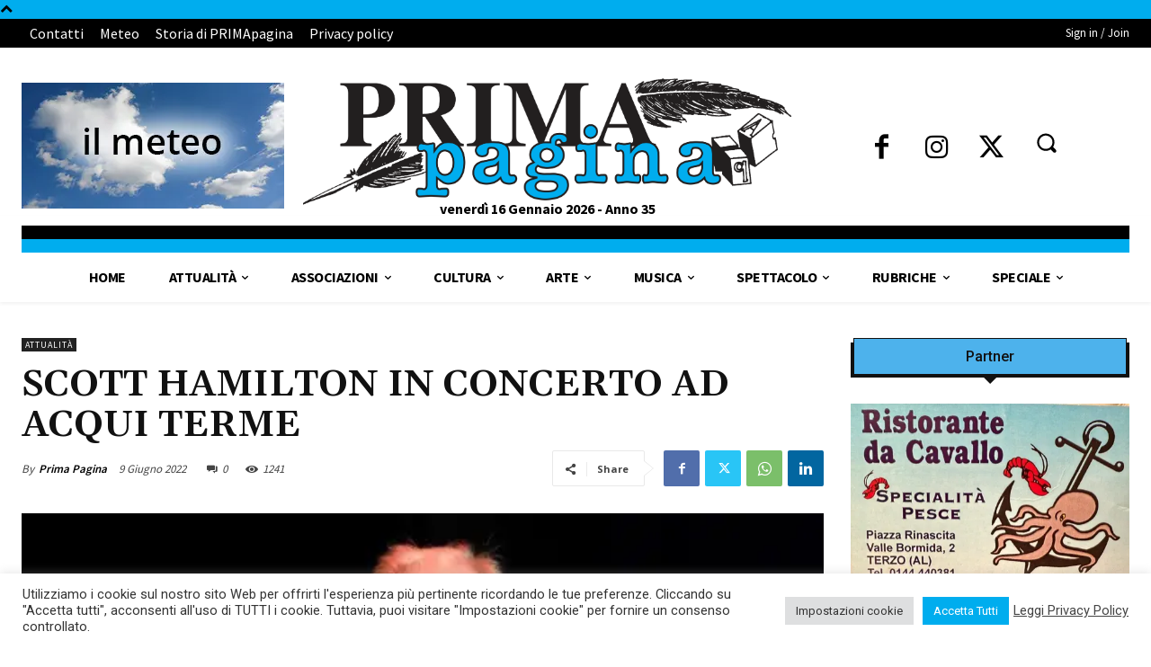

--- FILE ---
content_type: text/html; charset=utf-8
request_url: https://www.google.com/recaptcha/api2/anchor?ar=1&k=6Ldz-s4UAAAAAJZ8W9G8B65gi9XaWIJt6KSx30GA&co=aHR0cHM6Ly93d3cucHJpbWEtcGFnaW5hLmNvbTo0NDM.&hl=en&v=PoyoqOPhxBO7pBk68S4YbpHZ&size=invisible&anchor-ms=20000&execute-ms=30000&cb=ustejgml1yyw
body_size: 48555
content:
<!DOCTYPE HTML><html dir="ltr" lang="en"><head><meta http-equiv="Content-Type" content="text/html; charset=UTF-8">
<meta http-equiv="X-UA-Compatible" content="IE=edge">
<title>reCAPTCHA</title>
<style type="text/css">
/* cyrillic-ext */
@font-face {
  font-family: 'Roboto';
  font-style: normal;
  font-weight: 400;
  font-stretch: 100%;
  src: url(//fonts.gstatic.com/s/roboto/v48/KFO7CnqEu92Fr1ME7kSn66aGLdTylUAMa3GUBHMdazTgWw.woff2) format('woff2');
  unicode-range: U+0460-052F, U+1C80-1C8A, U+20B4, U+2DE0-2DFF, U+A640-A69F, U+FE2E-FE2F;
}
/* cyrillic */
@font-face {
  font-family: 'Roboto';
  font-style: normal;
  font-weight: 400;
  font-stretch: 100%;
  src: url(//fonts.gstatic.com/s/roboto/v48/KFO7CnqEu92Fr1ME7kSn66aGLdTylUAMa3iUBHMdazTgWw.woff2) format('woff2');
  unicode-range: U+0301, U+0400-045F, U+0490-0491, U+04B0-04B1, U+2116;
}
/* greek-ext */
@font-face {
  font-family: 'Roboto';
  font-style: normal;
  font-weight: 400;
  font-stretch: 100%;
  src: url(//fonts.gstatic.com/s/roboto/v48/KFO7CnqEu92Fr1ME7kSn66aGLdTylUAMa3CUBHMdazTgWw.woff2) format('woff2');
  unicode-range: U+1F00-1FFF;
}
/* greek */
@font-face {
  font-family: 'Roboto';
  font-style: normal;
  font-weight: 400;
  font-stretch: 100%;
  src: url(//fonts.gstatic.com/s/roboto/v48/KFO7CnqEu92Fr1ME7kSn66aGLdTylUAMa3-UBHMdazTgWw.woff2) format('woff2');
  unicode-range: U+0370-0377, U+037A-037F, U+0384-038A, U+038C, U+038E-03A1, U+03A3-03FF;
}
/* math */
@font-face {
  font-family: 'Roboto';
  font-style: normal;
  font-weight: 400;
  font-stretch: 100%;
  src: url(//fonts.gstatic.com/s/roboto/v48/KFO7CnqEu92Fr1ME7kSn66aGLdTylUAMawCUBHMdazTgWw.woff2) format('woff2');
  unicode-range: U+0302-0303, U+0305, U+0307-0308, U+0310, U+0312, U+0315, U+031A, U+0326-0327, U+032C, U+032F-0330, U+0332-0333, U+0338, U+033A, U+0346, U+034D, U+0391-03A1, U+03A3-03A9, U+03B1-03C9, U+03D1, U+03D5-03D6, U+03F0-03F1, U+03F4-03F5, U+2016-2017, U+2034-2038, U+203C, U+2040, U+2043, U+2047, U+2050, U+2057, U+205F, U+2070-2071, U+2074-208E, U+2090-209C, U+20D0-20DC, U+20E1, U+20E5-20EF, U+2100-2112, U+2114-2115, U+2117-2121, U+2123-214F, U+2190, U+2192, U+2194-21AE, U+21B0-21E5, U+21F1-21F2, U+21F4-2211, U+2213-2214, U+2216-22FF, U+2308-230B, U+2310, U+2319, U+231C-2321, U+2336-237A, U+237C, U+2395, U+239B-23B7, U+23D0, U+23DC-23E1, U+2474-2475, U+25AF, U+25B3, U+25B7, U+25BD, U+25C1, U+25CA, U+25CC, U+25FB, U+266D-266F, U+27C0-27FF, U+2900-2AFF, U+2B0E-2B11, U+2B30-2B4C, U+2BFE, U+3030, U+FF5B, U+FF5D, U+1D400-1D7FF, U+1EE00-1EEFF;
}
/* symbols */
@font-face {
  font-family: 'Roboto';
  font-style: normal;
  font-weight: 400;
  font-stretch: 100%;
  src: url(//fonts.gstatic.com/s/roboto/v48/KFO7CnqEu92Fr1ME7kSn66aGLdTylUAMaxKUBHMdazTgWw.woff2) format('woff2');
  unicode-range: U+0001-000C, U+000E-001F, U+007F-009F, U+20DD-20E0, U+20E2-20E4, U+2150-218F, U+2190, U+2192, U+2194-2199, U+21AF, U+21E6-21F0, U+21F3, U+2218-2219, U+2299, U+22C4-22C6, U+2300-243F, U+2440-244A, U+2460-24FF, U+25A0-27BF, U+2800-28FF, U+2921-2922, U+2981, U+29BF, U+29EB, U+2B00-2BFF, U+4DC0-4DFF, U+FFF9-FFFB, U+10140-1018E, U+10190-1019C, U+101A0, U+101D0-101FD, U+102E0-102FB, U+10E60-10E7E, U+1D2C0-1D2D3, U+1D2E0-1D37F, U+1F000-1F0FF, U+1F100-1F1AD, U+1F1E6-1F1FF, U+1F30D-1F30F, U+1F315, U+1F31C, U+1F31E, U+1F320-1F32C, U+1F336, U+1F378, U+1F37D, U+1F382, U+1F393-1F39F, U+1F3A7-1F3A8, U+1F3AC-1F3AF, U+1F3C2, U+1F3C4-1F3C6, U+1F3CA-1F3CE, U+1F3D4-1F3E0, U+1F3ED, U+1F3F1-1F3F3, U+1F3F5-1F3F7, U+1F408, U+1F415, U+1F41F, U+1F426, U+1F43F, U+1F441-1F442, U+1F444, U+1F446-1F449, U+1F44C-1F44E, U+1F453, U+1F46A, U+1F47D, U+1F4A3, U+1F4B0, U+1F4B3, U+1F4B9, U+1F4BB, U+1F4BF, U+1F4C8-1F4CB, U+1F4D6, U+1F4DA, U+1F4DF, U+1F4E3-1F4E6, U+1F4EA-1F4ED, U+1F4F7, U+1F4F9-1F4FB, U+1F4FD-1F4FE, U+1F503, U+1F507-1F50B, U+1F50D, U+1F512-1F513, U+1F53E-1F54A, U+1F54F-1F5FA, U+1F610, U+1F650-1F67F, U+1F687, U+1F68D, U+1F691, U+1F694, U+1F698, U+1F6AD, U+1F6B2, U+1F6B9-1F6BA, U+1F6BC, U+1F6C6-1F6CF, U+1F6D3-1F6D7, U+1F6E0-1F6EA, U+1F6F0-1F6F3, U+1F6F7-1F6FC, U+1F700-1F7FF, U+1F800-1F80B, U+1F810-1F847, U+1F850-1F859, U+1F860-1F887, U+1F890-1F8AD, U+1F8B0-1F8BB, U+1F8C0-1F8C1, U+1F900-1F90B, U+1F93B, U+1F946, U+1F984, U+1F996, U+1F9E9, U+1FA00-1FA6F, U+1FA70-1FA7C, U+1FA80-1FA89, U+1FA8F-1FAC6, U+1FACE-1FADC, U+1FADF-1FAE9, U+1FAF0-1FAF8, U+1FB00-1FBFF;
}
/* vietnamese */
@font-face {
  font-family: 'Roboto';
  font-style: normal;
  font-weight: 400;
  font-stretch: 100%;
  src: url(//fonts.gstatic.com/s/roboto/v48/KFO7CnqEu92Fr1ME7kSn66aGLdTylUAMa3OUBHMdazTgWw.woff2) format('woff2');
  unicode-range: U+0102-0103, U+0110-0111, U+0128-0129, U+0168-0169, U+01A0-01A1, U+01AF-01B0, U+0300-0301, U+0303-0304, U+0308-0309, U+0323, U+0329, U+1EA0-1EF9, U+20AB;
}
/* latin-ext */
@font-face {
  font-family: 'Roboto';
  font-style: normal;
  font-weight: 400;
  font-stretch: 100%;
  src: url(//fonts.gstatic.com/s/roboto/v48/KFO7CnqEu92Fr1ME7kSn66aGLdTylUAMa3KUBHMdazTgWw.woff2) format('woff2');
  unicode-range: U+0100-02BA, U+02BD-02C5, U+02C7-02CC, U+02CE-02D7, U+02DD-02FF, U+0304, U+0308, U+0329, U+1D00-1DBF, U+1E00-1E9F, U+1EF2-1EFF, U+2020, U+20A0-20AB, U+20AD-20C0, U+2113, U+2C60-2C7F, U+A720-A7FF;
}
/* latin */
@font-face {
  font-family: 'Roboto';
  font-style: normal;
  font-weight: 400;
  font-stretch: 100%;
  src: url(//fonts.gstatic.com/s/roboto/v48/KFO7CnqEu92Fr1ME7kSn66aGLdTylUAMa3yUBHMdazQ.woff2) format('woff2');
  unicode-range: U+0000-00FF, U+0131, U+0152-0153, U+02BB-02BC, U+02C6, U+02DA, U+02DC, U+0304, U+0308, U+0329, U+2000-206F, U+20AC, U+2122, U+2191, U+2193, U+2212, U+2215, U+FEFF, U+FFFD;
}
/* cyrillic-ext */
@font-face {
  font-family: 'Roboto';
  font-style: normal;
  font-weight: 500;
  font-stretch: 100%;
  src: url(//fonts.gstatic.com/s/roboto/v48/KFO7CnqEu92Fr1ME7kSn66aGLdTylUAMa3GUBHMdazTgWw.woff2) format('woff2');
  unicode-range: U+0460-052F, U+1C80-1C8A, U+20B4, U+2DE0-2DFF, U+A640-A69F, U+FE2E-FE2F;
}
/* cyrillic */
@font-face {
  font-family: 'Roboto';
  font-style: normal;
  font-weight: 500;
  font-stretch: 100%;
  src: url(//fonts.gstatic.com/s/roboto/v48/KFO7CnqEu92Fr1ME7kSn66aGLdTylUAMa3iUBHMdazTgWw.woff2) format('woff2');
  unicode-range: U+0301, U+0400-045F, U+0490-0491, U+04B0-04B1, U+2116;
}
/* greek-ext */
@font-face {
  font-family: 'Roboto';
  font-style: normal;
  font-weight: 500;
  font-stretch: 100%;
  src: url(//fonts.gstatic.com/s/roboto/v48/KFO7CnqEu92Fr1ME7kSn66aGLdTylUAMa3CUBHMdazTgWw.woff2) format('woff2');
  unicode-range: U+1F00-1FFF;
}
/* greek */
@font-face {
  font-family: 'Roboto';
  font-style: normal;
  font-weight: 500;
  font-stretch: 100%;
  src: url(//fonts.gstatic.com/s/roboto/v48/KFO7CnqEu92Fr1ME7kSn66aGLdTylUAMa3-UBHMdazTgWw.woff2) format('woff2');
  unicode-range: U+0370-0377, U+037A-037F, U+0384-038A, U+038C, U+038E-03A1, U+03A3-03FF;
}
/* math */
@font-face {
  font-family: 'Roboto';
  font-style: normal;
  font-weight: 500;
  font-stretch: 100%;
  src: url(//fonts.gstatic.com/s/roboto/v48/KFO7CnqEu92Fr1ME7kSn66aGLdTylUAMawCUBHMdazTgWw.woff2) format('woff2');
  unicode-range: U+0302-0303, U+0305, U+0307-0308, U+0310, U+0312, U+0315, U+031A, U+0326-0327, U+032C, U+032F-0330, U+0332-0333, U+0338, U+033A, U+0346, U+034D, U+0391-03A1, U+03A3-03A9, U+03B1-03C9, U+03D1, U+03D5-03D6, U+03F0-03F1, U+03F4-03F5, U+2016-2017, U+2034-2038, U+203C, U+2040, U+2043, U+2047, U+2050, U+2057, U+205F, U+2070-2071, U+2074-208E, U+2090-209C, U+20D0-20DC, U+20E1, U+20E5-20EF, U+2100-2112, U+2114-2115, U+2117-2121, U+2123-214F, U+2190, U+2192, U+2194-21AE, U+21B0-21E5, U+21F1-21F2, U+21F4-2211, U+2213-2214, U+2216-22FF, U+2308-230B, U+2310, U+2319, U+231C-2321, U+2336-237A, U+237C, U+2395, U+239B-23B7, U+23D0, U+23DC-23E1, U+2474-2475, U+25AF, U+25B3, U+25B7, U+25BD, U+25C1, U+25CA, U+25CC, U+25FB, U+266D-266F, U+27C0-27FF, U+2900-2AFF, U+2B0E-2B11, U+2B30-2B4C, U+2BFE, U+3030, U+FF5B, U+FF5D, U+1D400-1D7FF, U+1EE00-1EEFF;
}
/* symbols */
@font-face {
  font-family: 'Roboto';
  font-style: normal;
  font-weight: 500;
  font-stretch: 100%;
  src: url(//fonts.gstatic.com/s/roboto/v48/KFO7CnqEu92Fr1ME7kSn66aGLdTylUAMaxKUBHMdazTgWw.woff2) format('woff2');
  unicode-range: U+0001-000C, U+000E-001F, U+007F-009F, U+20DD-20E0, U+20E2-20E4, U+2150-218F, U+2190, U+2192, U+2194-2199, U+21AF, U+21E6-21F0, U+21F3, U+2218-2219, U+2299, U+22C4-22C6, U+2300-243F, U+2440-244A, U+2460-24FF, U+25A0-27BF, U+2800-28FF, U+2921-2922, U+2981, U+29BF, U+29EB, U+2B00-2BFF, U+4DC0-4DFF, U+FFF9-FFFB, U+10140-1018E, U+10190-1019C, U+101A0, U+101D0-101FD, U+102E0-102FB, U+10E60-10E7E, U+1D2C0-1D2D3, U+1D2E0-1D37F, U+1F000-1F0FF, U+1F100-1F1AD, U+1F1E6-1F1FF, U+1F30D-1F30F, U+1F315, U+1F31C, U+1F31E, U+1F320-1F32C, U+1F336, U+1F378, U+1F37D, U+1F382, U+1F393-1F39F, U+1F3A7-1F3A8, U+1F3AC-1F3AF, U+1F3C2, U+1F3C4-1F3C6, U+1F3CA-1F3CE, U+1F3D4-1F3E0, U+1F3ED, U+1F3F1-1F3F3, U+1F3F5-1F3F7, U+1F408, U+1F415, U+1F41F, U+1F426, U+1F43F, U+1F441-1F442, U+1F444, U+1F446-1F449, U+1F44C-1F44E, U+1F453, U+1F46A, U+1F47D, U+1F4A3, U+1F4B0, U+1F4B3, U+1F4B9, U+1F4BB, U+1F4BF, U+1F4C8-1F4CB, U+1F4D6, U+1F4DA, U+1F4DF, U+1F4E3-1F4E6, U+1F4EA-1F4ED, U+1F4F7, U+1F4F9-1F4FB, U+1F4FD-1F4FE, U+1F503, U+1F507-1F50B, U+1F50D, U+1F512-1F513, U+1F53E-1F54A, U+1F54F-1F5FA, U+1F610, U+1F650-1F67F, U+1F687, U+1F68D, U+1F691, U+1F694, U+1F698, U+1F6AD, U+1F6B2, U+1F6B9-1F6BA, U+1F6BC, U+1F6C6-1F6CF, U+1F6D3-1F6D7, U+1F6E0-1F6EA, U+1F6F0-1F6F3, U+1F6F7-1F6FC, U+1F700-1F7FF, U+1F800-1F80B, U+1F810-1F847, U+1F850-1F859, U+1F860-1F887, U+1F890-1F8AD, U+1F8B0-1F8BB, U+1F8C0-1F8C1, U+1F900-1F90B, U+1F93B, U+1F946, U+1F984, U+1F996, U+1F9E9, U+1FA00-1FA6F, U+1FA70-1FA7C, U+1FA80-1FA89, U+1FA8F-1FAC6, U+1FACE-1FADC, U+1FADF-1FAE9, U+1FAF0-1FAF8, U+1FB00-1FBFF;
}
/* vietnamese */
@font-face {
  font-family: 'Roboto';
  font-style: normal;
  font-weight: 500;
  font-stretch: 100%;
  src: url(//fonts.gstatic.com/s/roboto/v48/KFO7CnqEu92Fr1ME7kSn66aGLdTylUAMa3OUBHMdazTgWw.woff2) format('woff2');
  unicode-range: U+0102-0103, U+0110-0111, U+0128-0129, U+0168-0169, U+01A0-01A1, U+01AF-01B0, U+0300-0301, U+0303-0304, U+0308-0309, U+0323, U+0329, U+1EA0-1EF9, U+20AB;
}
/* latin-ext */
@font-face {
  font-family: 'Roboto';
  font-style: normal;
  font-weight: 500;
  font-stretch: 100%;
  src: url(//fonts.gstatic.com/s/roboto/v48/KFO7CnqEu92Fr1ME7kSn66aGLdTylUAMa3KUBHMdazTgWw.woff2) format('woff2');
  unicode-range: U+0100-02BA, U+02BD-02C5, U+02C7-02CC, U+02CE-02D7, U+02DD-02FF, U+0304, U+0308, U+0329, U+1D00-1DBF, U+1E00-1E9F, U+1EF2-1EFF, U+2020, U+20A0-20AB, U+20AD-20C0, U+2113, U+2C60-2C7F, U+A720-A7FF;
}
/* latin */
@font-face {
  font-family: 'Roboto';
  font-style: normal;
  font-weight: 500;
  font-stretch: 100%;
  src: url(//fonts.gstatic.com/s/roboto/v48/KFO7CnqEu92Fr1ME7kSn66aGLdTylUAMa3yUBHMdazQ.woff2) format('woff2');
  unicode-range: U+0000-00FF, U+0131, U+0152-0153, U+02BB-02BC, U+02C6, U+02DA, U+02DC, U+0304, U+0308, U+0329, U+2000-206F, U+20AC, U+2122, U+2191, U+2193, U+2212, U+2215, U+FEFF, U+FFFD;
}
/* cyrillic-ext */
@font-face {
  font-family: 'Roboto';
  font-style: normal;
  font-weight: 900;
  font-stretch: 100%;
  src: url(//fonts.gstatic.com/s/roboto/v48/KFO7CnqEu92Fr1ME7kSn66aGLdTylUAMa3GUBHMdazTgWw.woff2) format('woff2');
  unicode-range: U+0460-052F, U+1C80-1C8A, U+20B4, U+2DE0-2DFF, U+A640-A69F, U+FE2E-FE2F;
}
/* cyrillic */
@font-face {
  font-family: 'Roboto';
  font-style: normal;
  font-weight: 900;
  font-stretch: 100%;
  src: url(//fonts.gstatic.com/s/roboto/v48/KFO7CnqEu92Fr1ME7kSn66aGLdTylUAMa3iUBHMdazTgWw.woff2) format('woff2');
  unicode-range: U+0301, U+0400-045F, U+0490-0491, U+04B0-04B1, U+2116;
}
/* greek-ext */
@font-face {
  font-family: 'Roboto';
  font-style: normal;
  font-weight: 900;
  font-stretch: 100%;
  src: url(//fonts.gstatic.com/s/roboto/v48/KFO7CnqEu92Fr1ME7kSn66aGLdTylUAMa3CUBHMdazTgWw.woff2) format('woff2');
  unicode-range: U+1F00-1FFF;
}
/* greek */
@font-face {
  font-family: 'Roboto';
  font-style: normal;
  font-weight: 900;
  font-stretch: 100%;
  src: url(//fonts.gstatic.com/s/roboto/v48/KFO7CnqEu92Fr1ME7kSn66aGLdTylUAMa3-UBHMdazTgWw.woff2) format('woff2');
  unicode-range: U+0370-0377, U+037A-037F, U+0384-038A, U+038C, U+038E-03A1, U+03A3-03FF;
}
/* math */
@font-face {
  font-family: 'Roboto';
  font-style: normal;
  font-weight: 900;
  font-stretch: 100%;
  src: url(//fonts.gstatic.com/s/roboto/v48/KFO7CnqEu92Fr1ME7kSn66aGLdTylUAMawCUBHMdazTgWw.woff2) format('woff2');
  unicode-range: U+0302-0303, U+0305, U+0307-0308, U+0310, U+0312, U+0315, U+031A, U+0326-0327, U+032C, U+032F-0330, U+0332-0333, U+0338, U+033A, U+0346, U+034D, U+0391-03A1, U+03A3-03A9, U+03B1-03C9, U+03D1, U+03D5-03D6, U+03F0-03F1, U+03F4-03F5, U+2016-2017, U+2034-2038, U+203C, U+2040, U+2043, U+2047, U+2050, U+2057, U+205F, U+2070-2071, U+2074-208E, U+2090-209C, U+20D0-20DC, U+20E1, U+20E5-20EF, U+2100-2112, U+2114-2115, U+2117-2121, U+2123-214F, U+2190, U+2192, U+2194-21AE, U+21B0-21E5, U+21F1-21F2, U+21F4-2211, U+2213-2214, U+2216-22FF, U+2308-230B, U+2310, U+2319, U+231C-2321, U+2336-237A, U+237C, U+2395, U+239B-23B7, U+23D0, U+23DC-23E1, U+2474-2475, U+25AF, U+25B3, U+25B7, U+25BD, U+25C1, U+25CA, U+25CC, U+25FB, U+266D-266F, U+27C0-27FF, U+2900-2AFF, U+2B0E-2B11, U+2B30-2B4C, U+2BFE, U+3030, U+FF5B, U+FF5D, U+1D400-1D7FF, U+1EE00-1EEFF;
}
/* symbols */
@font-face {
  font-family: 'Roboto';
  font-style: normal;
  font-weight: 900;
  font-stretch: 100%;
  src: url(//fonts.gstatic.com/s/roboto/v48/KFO7CnqEu92Fr1ME7kSn66aGLdTylUAMaxKUBHMdazTgWw.woff2) format('woff2');
  unicode-range: U+0001-000C, U+000E-001F, U+007F-009F, U+20DD-20E0, U+20E2-20E4, U+2150-218F, U+2190, U+2192, U+2194-2199, U+21AF, U+21E6-21F0, U+21F3, U+2218-2219, U+2299, U+22C4-22C6, U+2300-243F, U+2440-244A, U+2460-24FF, U+25A0-27BF, U+2800-28FF, U+2921-2922, U+2981, U+29BF, U+29EB, U+2B00-2BFF, U+4DC0-4DFF, U+FFF9-FFFB, U+10140-1018E, U+10190-1019C, U+101A0, U+101D0-101FD, U+102E0-102FB, U+10E60-10E7E, U+1D2C0-1D2D3, U+1D2E0-1D37F, U+1F000-1F0FF, U+1F100-1F1AD, U+1F1E6-1F1FF, U+1F30D-1F30F, U+1F315, U+1F31C, U+1F31E, U+1F320-1F32C, U+1F336, U+1F378, U+1F37D, U+1F382, U+1F393-1F39F, U+1F3A7-1F3A8, U+1F3AC-1F3AF, U+1F3C2, U+1F3C4-1F3C6, U+1F3CA-1F3CE, U+1F3D4-1F3E0, U+1F3ED, U+1F3F1-1F3F3, U+1F3F5-1F3F7, U+1F408, U+1F415, U+1F41F, U+1F426, U+1F43F, U+1F441-1F442, U+1F444, U+1F446-1F449, U+1F44C-1F44E, U+1F453, U+1F46A, U+1F47D, U+1F4A3, U+1F4B0, U+1F4B3, U+1F4B9, U+1F4BB, U+1F4BF, U+1F4C8-1F4CB, U+1F4D6, U+1F4DA, U+1F4DF, U+1F4E3-1F4E6, U+1F4EA-1F4ED, U+1F4F7, U+1F4F9-1F4FB, U+1F4FD-1F4FE, U+1F503, U+1F507-1F50B, U+1F50D, U+1F512-1F513, U+1F53E-1F54A, U+1F54F-1F5FA, U+1F610, U+1F650-1F67F, U+1F687, U+1F68D, U+1F691, U+1F694, U+1F698, U+1F6AD, U+1F6B2, U+1F6B9-1F6BA, U+1F6BC, U+1F6C6-1F6CF, U+1F6D3-1F6D7, U+1F6E0-1F6EA, U+1F6F0-1F6F3, U+1F6F7-1F6FC, U+1F700-1F7FF, U+1F800-1F80B, U+1F810-1F847, U+1F850-1F859, U+1F860-1F887, U+1F890-1F8AD, U+1F8B0-1F8BB, U+1F8C0-1F8C1, U+1F900-1F90B, U+1F93B, U+1F946, U+1F984, U+1F996, U+1F9E9, U+1FA00-1FA6F, U+1FA70-1FA7C, U+1FA80-1FA89, U+1FA8F-1FAC6, U+1FACE-1FADC, U+1FADF-1FAE9, U+1FAF0-1FAF8, U+1FB00-1FBFF;
}
/* vietnamese */
@font-face {
  font-family: 'Roboto';
  font-style: normal;
  font-weight: 900;
  font-stretch: 100%;
  src: url(//fonts.gstatic.com/s/roboto/v48/KFO7CnqEu92Fr1ME7kSn66aGLdTylUAMa3OUBHMdazTgWw.woff2) format('woff2');
  unicode-range: U+0102-0103, U+0110-0111, U+0128-0129, U+0168-0169, U+01A0-01A1, U+01AF-01B0, U+0300-0301, U+0303-0304, U+0308-0309, U+0323, U+0329, U+1EA0-1EF9, U+20AB;
}
/* latin-ext */
@font-face {
  font-family: 'Roboto';
  font-style: normal;
  font-weight: 900;
  font-stretch: 100%;
  src: url(//fonts.gstatic.com/s/roboto/v48/KFO7CnqEu92Fr1ME7kSn66aGLdTylUAMa3KUBHMdazTgWw.woff2) format('woff2');
  unicode-range: U+0100-02BA, U+02BD-02C5, U+02C7-02CC, U+02CE-02D7, U+02DD-02FF, U+0304, U+0308, U+0329, U+1D00-1DBF, U+1E00-1E9F, U+1EF2-1EFF, U+2020, U+20A0-20AB, U+20AD-20C0, U+2113, U+2C60-2C7F, U+A720-A7FF;
}
/* latin */
@font-face {
  font-family: 'Roboto';
  font-style: normal;
  font-weight: 900;
  font-stretch: 100%;
  src: url(//fonts.gstatic.com/s/roboto/v48/KFO7CnqEu92Fr1ME7kSn66aGLdTylUAMa3yUBHMdazQ.woff2) format('woff2');
  unicode-range: U+0000-00FF, U+0131, U+0152-0153, U+02BB-02BC, U+02C6, U+02DA, U+02DC, U+0304, U+0308, U+0329, U+2000-206F, U+20AC, U+2122, U+2191, U+2193, U+2212, U+2215, U+FEFF, U+FFFD;
}

</style>
<link rel="stylesheet" type="text/css" href="https://www.gstatic.com/recaptcha/releases/PoyoqOPhxBO7pBk68S4YbpHZ/styles__ltr.css">
<script nonce="9Uh0LI45x4-xmtyv979cpA" type="text/javascript">window['__recaptcha_api'] = 'https://www.google.com/recaptcha/api2/';</script>
<script type="text/javascript" src="https://www.gstatic.com/recaptcha/releases/PoyoqOPhxBO7pBk68S4YbpHZ/recaptcha__en.js" nonce="9Uh0LI45x4-xmtyv979cpA">
      
    </script></head>
<body><div id="rc-anchor-alert" class="rc-anchor-alert"></div>
<input type="hidden" id="recaptcha-token" value="[base64]">
<script type="text/javascript" nonce="9Uh0LI45x4-xmtyv979cpA">
      recaptcha.anchor.Main.init("[\x22ainput\x22,[\x22bgdata\x22,\x22\x22,\[base64]/[base64]/[base64]/KE4oMTI0LHYsdi5HKSxMWihsLHYpKTpOKDEyNCx2LGwpLFYpLHYpLFQpKSxGKDE3MSx2KX0scjc9ZnVuY3Rpb24obCl7cmV0dXJuIGx9LEM9ZnVuY3Rpb24obCxWLHYpe04odixsLFYpLFZbYWtdPTI3OTZ9LG49ZnVuY3Rpb24obCxWKXtWLlg9KChWLlg/[base64]/[base64]/[base64]/[base64]/[base64]/[base64]/[base64]/[base64]/[base64]/[base64]/[base64]\\u003d\x22,\[base64]\x22,\x22GMKYwrbDpcOcwpfDu8ONMifCjMK3SDrCuMOkwo9owpTDnsKCwpxgQsOWwpNQwrkKwpPDjHEbw7x2TsOjwqwVMsOnw77CscOWw6YnwrjDmMO5XsKEw4ttwrPCpSMyM8OFw4A9w4nCtnXCrmfDtTkrwqVPYUnCvmrDpSAQwqLDjsOAaBpyw5R+NknCoMO/w5rCly/DtifDrAvCisO1wq9Ew64Mw7PCk2bCucKCd8Knw4EeXFlQw68mwoROX2lVfcKMw75MwrzDqggTwoDCq2jCsUzCrExPwpXCqsKYw7fCtgMGwrB8w7xePsOdwq3CrsOcwoTCscKAWF0IwpjClsKofQ/DnMO/w4Epw5rDuMKUw7FYbkfDscKfIwHCgcKOwq50fDxPw7NEBMOnw5DCqsO4H1Q5woQRdsOdwpdtCQV6w6ZpYV3DssKpbw/DhmMhWcOLwrrCj8O9w53DqMOGw7Nsw5nDtMKMwoxCw7LDhcOzwo7CgcO/Rhgdw5bCkMOxw67DrTwfHj1ww5/Dv8O+BH/[base64]/DmcOiaD3DhwBuwrN/w75UwqjCjsKcwqIaBMKFYT3Cgj/ClxbChhDDvmcrw4/DncKyJCI2w70ZbMOJwrQ0c8O8RXh3fcOgM8OVe8OawoDCjEDCukg+KsOkJRjCqcK6wobDr1NcwqptMsOCI8OPw4PDkQB8w77DmG5Ww5XCgsKiwqDDnsOEwq3CjWzDmjZXw6nCgxHCs8KEKFgRw6nDlMKLLkvCjcKZw5UpI1rDrkLChMKhwqLCrxE/wqPCuDbCusOhw7MwwoAXw4/Dug0OE8K1w6jDn24jC8OPT8KvOR7DiMKGVjzCvsKNw7M7wo0eIxHCtMOxwrMvd8OLwr4vXMONVcOgDMOoPSZsw6sFwpFnw4vDl2vDhwHCosOPwrPClcKhOsKxw7/CphnDncOGQcOXXWUrGwcgJMKRwrjCghwJw5jChknCoDDCqBt/wpvDr8KCw6djMmstw4XCrkHDnMKHHFw+w5Nuf8KRw54cwrJxw6nDhFHDgH12w4UzwrETw5XDj8Owwq/Dl8KOw5cdKcKCw5TCmz7DisO+V0PCtU/Cj8O9EQjCqcK5alnCuMOtwp0MIDoWwpPDgnA7dsOtScOSworClSPCmcK1c8Oywp/[base64]/[base64]/S0jDgjjCucOWwobCiB9xL8KdWsO8wqTCnSjCh1DCocOxOA0Uwq5qGTbCmMOHWMOLwqvDtHHCucK/wrETQV59wpjCg8OhwpcQw5vDpUDDlSnDhB4Ow6nDssOdw7DDi8Kew7XCnwUkw5QcaMKwK2zCkhjDqmYUwqgSCkMaMsKWwp9hEHU1RUbCgijCrsKEFcKwQm7CiD4bw6xow4HCtXRnw506Zh/CqMK4wqNaw6rCicOcT2IbwpbDjMKMw5hOCMOTw5Bmw7LDjcO+wpIew7p6w5LCoMORWzzDoDXCn8ObS0J7wrRPBUrDvMKYPMKPw7FXw60fw6/DqcKVw71awonCjsOmw5HCo2ZUZwnCi8K8wqXDimFEw6BbwpLCu318wozCkVrDgMK5w4ZAw7/Dn8OGwoYmW8OvAMO9wqPDhsK9wod6fUYYw656w7TCrgnCqjAnUhIyGErDo8KxBMKzwo9vL8OiccKiYRlmWMOeATULwrhiw7MjT8KcfcOFwovClFDChgspOsK2wp/DmzU6VsKeSMOofnESw6HDu8OwMHnDlcKsw6IZAxXDq8K8w59Le8KfQCDDqWVfwrpZwozDisO1fcO/woDCtcKNwofCkEpGw5DCoMK+PybDp8Omw71EBcK2OhUyDsK8X8Opw4LDm3YJAcOLKsOUw43ChhfCosOTYcKdBFvDiMKULMK9wpEGRC1FTsKVacKEw7PCk8KTw651esKwX8O8w4pzw6HDv8KkFm/DpTM4w5VpKyssw4XDuATDssOUZVM1woMqDw3Dp8OBwqPCmsKpwqXCmcK4wovDiikQwpnCoH3CoMO1w5MWWy3Dr8OFwpvCgMO7woNewrHDhzkEcD/DqjvCqmwgRDrDhAUDwrXCiScmPcK4JVJLVMKBwqbCmMOQw5LCn1g5ZsOhAMKIAsKHw78/MMOFC8KUwqXDlUzCrsOSwpUEwq/CpSQ+C3nCicOywqZ6ADo6w5RmwqwJZ8K/w6HCt1k8w7wwMC3DqMKKw61Ww4HDusK4WsKHa3FfagNFUcKQwqfCrcK2TTBTw70Tw7rDqMOsw40Hw6bDty8Cw7fCsR3CrU/Cr8K8woshwpPCtMO5wpEow4TDucOHw5vDhcOeHcOpbU7DsU4nwqPCp8KCwpNMwrLDgsOvwqMcNAbDjcOKw5Yhwrd2wq3Coi0Rwrocw4/DrhhqwpNlPhvCusKhw5gsH34MwovCoMOjGEx1bMKYwpE/[base64]/DRxHw63Cn8KNwobDrsKHwprDoMK4wop5W8OTw4jCosOQw7ZjbS7Dl3gqVkI6w5gRw7FHwq7CgAzDuGZHAw7DhMOnbFbCiA7DmsKwCDjCksKiw7fCu8KACEY0AHxqZMK7w6ELGTvCmCFbw6vDnxplw4kWw4fDncOiJMKkw5fDm8KgX1XCvsOUWsKJw6R7w7XDqMKsPk/[base64]/DlsKaw5XClsKAwrwjHMO0O8OKZcKRSETDqsKIdHlFwojChkFdwqFFOjwCJH8Vw73CjcOdw6LDu8K1w7BTw5UKaCAxwoI7LyzCkMOOw77DqMK8w5rCoyvDnkJ1w5/ChMO2KcOOZRLDnUnDnUPCg8KXWhwhQmXCnHXCtMK0wpZBfjwyw5bDuDleTGnCsmPDuSoMExbChcK4FcOHewlUw4x1TMKWw4o0SSA3R8O0w7TCqsKdEVRfw6fDuMKaAlEPZ8OEOcOSfQfCgGkgwr3Du8KGwpsrCiTDrsKNCsKgHCPCkQ/CmMKaRhNsOz3CuMOawpQZwoQAE8KdVcOcwoTCusOrRmsYwqVnVMOmA8K7w53Cp3wCH8Ovwp5jNi0tKMOhw6zCrGnDoMOIw4LCrsKdwqzCo8KCA8KBST8jY03DrMKHw5UTFcOjw4rChXLCnsOKw5rChsK1w6/DuMKYw6rCpcK8wq8zw5JjwrPCq8KAeVjDqsKzAwtQw5YmA2UTw5/DpXDCmVvDrMO7w4g3XFXCvzNjw4jCsljDo8KeaMKHZMKGeCLCn8KwX2/Dp2Y1TMKqVMO3w7p7w6sZMQlXwrVlw70da8O1QMK7wrolDcOvw4vDu8K6ARZ2w5hHw5XDjAZ/w6zDkcKkTTHDgcKBwp4wJ8OAEcKBwozDrcO2KMOJDwxrwo44DMOmUsKWw5LDvypiwqptNnxhwo/DrMKVAsKjwpIKw7zDgcOswo3CqzZBdcKMScO5CDPDi3fCksOUwozDjcK/wrLDlsOVQlJdwqtfZCVvFcOBV3vCgMO/CcOzR8Kdw7LDt2fDgz1vwp5Ywp0fwqrDr1EfNcOcwoXCll5kw7YEO8K0w6jCt8ONw6dXFcK+NQFpwoDDuMKXRcKSS8KEOsKcwrI1w7/DtiImw4EqMxQ2w6nDqsO5wprCuEVbZ8O6w5rDs8KgU8OAHcOPajk6w70Vw4PCjsK8w4DCu8O2NsKpwqtIwr8oa8OjwpvCrXkdZcOEJMK0w45QC1DCnUvDr1zCkGvDhMK+wq4jw7bDrcO/[base64]/wpfDs1nCj3rCjizDoyrDln3CtgnDn8OTw4AjLUvCuUJ7CMK8wrc0worCs8KbwqM4wqE/OcObM8KuwoZHCMK0wr7Cu8KPw4FKw7NRw70QwrZOKsOxwrNsP2vCtB0Rw5XDtSTCpsO8wo8SOFzCpTVIwps5wqUNB8KSTMOcw7ENw6B8w4lywrtKQWzDqxXChDrDgER/w4zDlMKweMOfwpfDt8KRwqfDvMK/woTDqMOyw5DDq8OeV01yd1ZfwovCvDk0fsKgFMOALMKMw4E8wqbDpjpMwq4Uw512wpBqRVEqw5cXSngtP8KEJcOlNDEPw7vCrsOUw6zDtDY/asORGBzChMOaV8K7D1TCmMO0wq8+HsOjYcKAw7J1bcO9V8KRw4Msw7dnw6vDksOqwrzCnTLDu8KLw5BxDMKbFcKvQ8KZYUnDlcOcTiFoXBMJw4NFwrPDh8Oxw4A4w6jCqTQSw47ChMOYworDqcOcwpvClcKpe8KsO8K2RU8+SsOTG8KbD8K/w7Mpw7MgVH52LMKww7duLsOsw7PCosOww7s6YT7Cm8ORU8O2wozDuzrDgzAJwrkCwpZWwo4+L8OnY8Kyw4I7WEPDrk3CpnjCtcOfUDRCbmwGwrHDpxtHdsKowrZhwpU+wrzDu0fDjsOSI8KLR8KIFcOFwrsnwpwLeU0gHnxGwp4Qw4U/w7MPaR/[base64]/CgB10w67CusKANRIQw6DCrMKxwq5DwooCw4XCqHprw7AtNC5sw6zDgcOawq7Co3zCgAl4fsKmP8OXwo7DqcOIw44tACR0ahlNZsOCVcKvNsO+EnzCqMKjf8O8AsKOwpbDuzLChgYXQ2E5wpTDkcOJFF7Cr8KFc0vCksKwEA/DizLDjlTDgQ7Co8KHw5ogw6TClVVac0fDp8Kde8KHwpNibwXCpcOiCDU/wq8qARAaDwMawo/CpcOuwqZCwoHCh8OhJ8OHGMKgc3DCjMOuGMOQEsO4w5BjeH/CqsOjOcOMGMK1wqZPOGpgw7HCqgomGcOuw7TDtMKgwrtsw6fCsA95RxhvIsOiAMK+w6NVwr9bfcKuTnF2wpvCvDfDpjnCgsKaw7HDk8KuwpQNw4B8TcKkw6HCn8KYcV/[base64]/CkwLCvcKZccK4wobDnsOzw4dbw5nCq00XI1vClMKOw7jDtGrDmsKIwoxCMsK/[base64]/woLDi1LDniAjw4rCtUvDmsOVdsKFwotWwpzDu8K9wqUJw7TCusKnwogAw6drworDpsORw4LCnSTDmhTCnsOzUjrCl8KYK8Otwq3CtGfDj8Kfw68NccK/w48UDcOEUMKUwokMDsKdw6zDkcO7fzbCq1TDvFYrwogJVEhoJCHDtHHCk8ObA2Vhw4UPwp9Tw5nDuMKcw7EnHsKgw5Ztwqc/wp3DogjDg1HDqcKwwr/Dn3nCm8OYwrLCojTChMODDcK7PSbCojTCk3PDscONNnQawo/Dk8O0wrYfcyttw5XDkHLDkMKBcD3Cu8OZw7fCs8KawrTCo8KcwrUJwobDvEXCgzvCqF/Dt8O8NRTDicKAD8OxTsKhGlZsw4XCgEzDgSshwpvCj8Ocw4RrI8KHPi5qGsK5w5UswrHCucOWAcKSSRR9w7/DqmLDtk0TKjrDt8O6wrtJw6V/[base64]/CkMO2BsKtwrNSFsOhwrrCqsKqwpjDmMO9wrEaJsKDV8OSw7rDm8ONw6FBwo3Cg8KrRQ8RMTNww5NcT1E4w7ATw5cLXnXCg8KPw4VswolUSz/ChMOYdA7CmDw5wrzCncKueC7DuBQ/wqHDp8KUw6/DksKWw44hwrlIIGYkBcOew4nDiDrCnzBOcArDvMObI8OEwo7DjcO0wrbCpcKHw47CjxFzwplWLcKcZsO0w5PCjkshwoEOEcO3C8O+w7nDvsO4wrsBJ8KXwoc5CcKAVhhBw4HCrMOhwr/Dog47FE5pTsKKwonDpzxEw5Uye8OTwo53bMKhw63Dv0xEwqlBwq5xwq4zwpTDrm/DnsKlOCnCjm3Dk8OdOmrCocKcZDjDoMOOY0YUw7fCnGPDmcOyCcKfXTvDosKQw63DnsKzwprDnHQtdjx+E8K3GnkPwr1/VsKWwpp9D1h/w4nCjRsSKxBSw67DjMOTA8O4wrt2w4Arw6xkworCgUAjKhxtCA0rHmfCr8OARQ0ofknDiErCiwDDusO0YFVgIhMiPsOJwqnDunRrMjU0w4bCnsOhJ8O0w7w6Y8OkJWgUBUzCrsKCOi3DjxtISMKqw5PCnsKiDMKuN8OIIyHCtcOBwpXDtG/DrExPYcKPwoTDg8OZw5h9w6ZawobCiE/Dj2tWCMO8w5rCiMKuPzlzXMKrw75fwozDklfDpcKJdV5Ww7YiwrVuY8K7T0Y4b8OkF8OLwqLCgVlEwpRYw6fDr3cFw5Ilw6DCvMK4YcK0w6PCtCRMw6hXHSomw6fDhcKpw6LCkMKzQFXDjEnCuMKtRwI+FFXDqcOHf8KEfy83CiYlSnXCo8OoRV8LJglwwq7CvX/DgMKTw5Eew6vCmXZnwpE6wowvX2DDh8K8FsOkwpDDhcKKXcOcDMOPdDg7Jy1PUzlbwp7DpTXDlVhwMEvDvMO+Jh7DqsOaeUfCoikaZMKzDDPDv8KBwoLDm2JKJMKNZcO0w54NwrXCpcOSUAI/wrbCpsOJwqspSD7CncKxw4h0w6bCncOxBsOATzZ0wrzCusO0w4EjwpjCuXfDlhMFX8Owwq4zPjkmAsKjZsOXw43DtsK8w7zDg8K7w5A3woDCt8KgR8OhMMKbMQfDrsOEwot6wpc3wpwcRQjCnTbCrRhrM8OsDGzDmsKgKMKbZljCkMOBTcO3VgfCvcOueV3Dgg3CqcK/[base64]/DmcKow5bDusK/CMKdGcKaRcKIPcKwHicCw4M/cmQcwqjCjsOnFj3Do8KECcK1wog0wqIOW8OQwobDk8K5OMOQPS7Dj8OLMg5SQVLCoFJNw4UbwrfDscOGYcKAWsK6wpBVwp4eBVAQHiPDicOYwrHDi8KLeEZBKsOVJSYKwpl/[base64]/CsX9BD8Ogw7AMcScUG8KtwoVWw4TCiMOAwp9ewrPDkwEawqTCoDXDosOrw6tzawXDug3DonnCsR/DqsO5woMMw6LCgGBeEcK6dx3DqzJrASbCtCnDtsOUw7rDpcOqwo7CuFTCrUFDAsK7wqLCs8KrR8Kaw5Uxwq7DocOGw7Rfw4wZwrdZBMOfw6xNeMOEw7Iww7l0OMKww4B0wp/[base64]/CrMKoPWpTwp9CSADCmAnDvcKkw5gEwoB0w4vDv1bCsMOUwoPDg8OVWBlFw5TCvUDCmMOUYQLDu8O5BMKtwr3DmTLCvsObKcONKD/DoXVUw7PDo8KPT8Oyw77CtcOzw7rDhBIMw4vCvz4Uw6VxwqdTwqjCm8OeBF/[base64]/ZSY+YxQuBcKQWsKmBsKNwoJLRU/CoXLCt1vDoMOiw5hxZBbDtMKAwr/CvMOEwo7CjsOdw6YiY8KdOjJRwrzDiMO0ZQnDrX1BRcOwF13DucKLw5ZUF8KgwoZ8w6DDn8OrPRYow4rCkcKYIkgZw4TDiiLDpELDs8O7JMOwJjUxwpvDoWTDjAvDri5Kw7dROsOyw6/Dgjdiwodmw5wDGcKowpIjE3nDqC/ChMOlwrUHL8OOw4JpwrJ1wr9kw7dJwqQlw4HCkMKRMlnClExIw7cww6LDhF/DnVlBw75Fw79Gw7IuwrDDmCk+cMOsU8Osw4TDuMK6wrZGwoXDgMK2woXDonx0w6YOw6zCsDvDpWzCkX3CgiPDkMOJw6fDjsKLXHdEwrIWwoDDglDCqcO4wr7DjhB2CHfDmcOMWlg4AsKBRQQxwoXDpSfDi8KJCW7Du8ORNsObw7TCtsOgw6/DucOiwq7ClmxnwrwtA8Kqw48/w6hiw5/CuiXDo8OOQCfCqcOBRknDgMOWQ2ZVJsOtY8K8wqfCmcOtw4TDu0EjLFPCssKbwrN8w4rDn0TCo8Ovw5zDusOyw7A9w7bDuMOIZiLDjFhjDCPCun1ww7xkEkLDlg7CpcKzRT/Dm8KJwpYRcSFdWcOZKsKIw5vDiMKQwqvDpFgDV0TCjcO/JMOfwqlXf3fCkMKbwrfDmDIyVDPDocOHW8Kgwp/CkjNzw6hpwqjChcOFZMOZw7rCgWXCtzE3w7DDiE9owpnDg8KpwqjCjMKsGMOmwpLCghbCqkrCh2Rww6jDuE/CmcOMNEMEZsOew5DDiyJgZkHDlcOmTsKdwqDDmnTDk8OrNsOBA0ljcMOzDcOTWS8NYMOTFcKTwpHCnsK/[base64]/DoxQWTMO6BcOow5zDt8OADgMzw5TDnS7DjAfCtlRDNE0KEDnDncOWRhMBwqnCiUPCmUjCrsK9wpjDucO6a3XCvDLCnHlJdWnCu37CnQHCvsOOOQvDt8KIw53Dpjpbw61ew7LCoD/[base64]/DhxDDusKPBSFcwojDmhfCmkzCqV7Dnw/DvxLCv8OQwqxYa8OFXHBSPMKvUMKEGg16PB7CswbCtcOhw7DDqXFSwpAbYUYSw7AFwr54wqjCq2LCt2saw5tbezLCk8K9woPDgsO3NnMGeMKNGSIvwrZpdsKIb8OzfcK9wrBQw67DqsKuw6x3w5pzQcKow4jCg3rDtkltw5bCgMO7BcKOw7peJX/DkxTCt8K0PMOWCMKoNkXCk28kN8KNw5PCv8OmwrJkw7TCtMKaA8ONIFlyAMKGOw5qbFLCtMKzw70awpHDmAPDj8KCVcK2w70PWMKTw6rCsMKYSgfDnkXCi8KeNMOSw6nCgl/[base64]/DrMOLw6NKOsKHwpYow74dwrgCZsO6AsOUw6zDu8KVw53Dmm7CisOhw5zDu8KSw6JbXkoGwrXCjWjDlcKGclZTS8OUECJkw6DCm8O2w73DtBlKwoUew7I+woDCtsKoJRcfwobDiMOyacOrw41DBSHCrcO3DDwdw7F6ccKywr/[base64]/DmTjDoy4kbD/DssKJwrHCq8KEwqsjw4LDhw3DlMOGw6zDqTzDn1/CtMK2chNsQ8KTwqxewqDDg0hIw4tnwrZhKcOmw6UzVX7ChsKRwqxCwpoReMOhLcKGwqFwwpRGw6Njw6rCoSjDssO+QW/[base64]/DohVoXwI/wp5rUsKNwqHClsK8SjRKw4BDf8OUfxvCvMOHwpY3Q8OHUlrCkcKiWsKSd1ENUsOVCy0+WgYewoTDtsOuOMOUwp4GawfCo2zCrMKVUUQwwrU5DsOYKgbCrcKeagVLwpPDh8OCJl1yaMKuwqZeagFkKsKWXHzCn2PDnAh0dUbDgBd/w5kswqpkIhxQBmXDlMOiwrVQZ8OoOVpwK8KhcmVywrgtwrPDlGhSAXLDpjvDrcK7CsKmw6DCplVER8O4w593NMOaXj/DoWtPNXgVeUTCpsO0wobDisKEwqvCucOrX8KndHI3w4LCq3VnwpkQe8Kfai7DnsK6wpPClsOUw5XDs8OSDMKWAsO5w5/DgSnCuMKew4NTfnptwo7DmMO6LMOXOcOKGcKxwrMdSE4cW15oVUrDkCTDqmzDtsKqwp/[base64]/KxQJw5/[base64]/Ds1bCrcOfT8K/wr7Dp8KiZsOodVMpC8O7wrzDiAjDlMOtHsKJw5tbw5USw7zDgMOHw6LCmlXCscK/[base64]/YcOjwoxvYMK8wrEUwq0QS8KiRcKJw7rDpMKrwrIuOjHDoH/Cm00BVEEdw644wo7DqcK5w7QuTcO4w5HCq0fCowbDiB/[base64]/CnEDDtVHDhMOycMO0c8OHG8KkMcOOw7lOw4vDt8Oxw7LDvsOBwoTDscKOER4SwrthfcOrXTHDtsKzPk/Do1lgUMOmOMOBRMKNw6Amw6AHwpsDw5h7NwAIawPDqXUQwqbCuMKBcB7CiCDDgMOGw4tXwq3DmEzDucOsHcKFHkMJBcOHZsKqPWPCqWrDsGZvZcKHw5zCjMKkwozDlSHDpsO7w7bDihnCtQ5jw7Qpwrg5wrx3w5fDq8KYwpXDsMKNwph/WDkBOGfCs8OtwrYTacKLTTsGw7s+w5zDncKswo1Awo9awrDCkMOJw5zCncOiw70rOAzDpUnCsRYAw5ccw7lHw4jDn2QNwr0dFcKlXcOBwpHDqzRIUsKKYMOrwoROw4dWwr4ywr/DpBkiw7dvOhhbdMOPYMOPw57DoiVNBcOwKGILLEp2TAZkw7/DucK3w5FfwrRQFW45f8KHw5Vvw4kyworClhd5w43DtEFAw7zDhzAzKFIwKVgpZDpqwqIRS8KuHMKnVA7Cv1TCscKFw5kuYAvDnWxjwrnCicKNwrjDkcORw6/Dv8OtwqgIw7vCqGvCrcOza8KYwph9w5l3w518OMOeY2/Dsz1kw6LCkMK7Q3/CjUVJwoAwRcOhwrDDmxDCp8Kgd1nDv8OlASPDs8K0A1bCnwPDrEgeQcK0w6UYw4/DhhTCl8KWwoPCo8KAaMOCwrRLwqDDrsOLwpN1w7jCssK0YsOGw4kIZMOifyUkw7zCgsKTwqIsFFnDu07CsXETeiccw5DClcO7w57Cl8KyUMKsw6rDvkt8FMKcwrNowqDCrcK2dkrCusOUw7jCvxRZw5rCvlovwpgZOMO6w71nC8Kca8K+C8KPJMOaw7DClh/CmcOMCk4bMkPDgMKbZ8KnK1E6bh8Kw65ywqZsdcOHwp4KZwl1YcO9RMO+w5/DjwfCssO3wpXCmwvDoTfDjsKdKMOswoRBfMKqWMK4Qw7DlsOQwrLDjk95wpvDrMKpXxDDucKZw4zCuS/DncO7R2hvw4ZlN8KKw5Imw6bCoTPDpilDYcO9wo9+JcKXURXCixJAw7jCvMOyIsKWw7HCiVTDv8OTMh/CtxzDm8O8OcOBWsO9wo/DocK8IcOowrHCgMKvw5rCswTDrsOzUERuTwzCjVl6woRmwpVvw7nConwNNMKfdcKoFMOVwr13R8KvwqvDu8KhM0LCvsKpw7oYdsKpVnEbwr5hAcOYakc2fGIBw6cJRD9Ka8OIF8OoSsO5wpLDvcOqw5hpw44uV8O8wq1iQ1UcwobCiykYHMO/YUwVwqXDmMKGw7o6w43Cg8Ksd8ODw6vDqAvCrcOMAsO2w53DkmrCtAnCvcOlwrI4wo7Dk17CjMOSSsONE2jDkcKDDMK6LMOTw6IPw7pMw44GZUHCp2fCrBPCvsOoJUBtDQfCtlIqwqgoPgrCu8KiQQMcacK1w65ww73Ckk/DqsOawrF1w4bDiMOSwpdsUsOvwoxnwrfDgMOxa0TCvgjDkcOiwplgUgXCo8OaOzbDt8OsYsKmSgVmd8KMwozDncO1EXXDmMO+wrkvXwHDjsOPKW/CkMK7T0LDkcKWwpFTwrPDoWDDsgl1w5swSsOywo9nw5A7MMOZX3UMKFUFUsKcYngeaMOCw6ghdxvDsm/CuDcBfXY+w6XCrsOiZ8KOw7tGOMKawqwkVy/Cj0XCmEUKw6hyw77CtxfCocKcw4vDoyvDv2DCsDNKAsOuacK4wpY9UHfDsMKOLcKCwpnDjTwuw4/Dr8KwfypZwqMvS8O0w4BSw5bDoS/DuGjDhyjDgwQaw6JAO0vCpmvDn8K8w75LdxLCncK/cz0NwrHDhsKqw5DCrkt/KcK/[base64]/DtMKRwrpFWUgHCsKySAFWw63DicK2SMKcKcK3w5HCiMOmCcK0S8K+w4LCoMOjw6lSw4fChysNZxwAacOXc8OnWE3DhsO0wpBcAiMLw4PChcKjYMKTLnTCksK7Y2R7woIDWcKYNsKRwoccw7kkKMOaw5h3wpwkwpbDnsOrfCQ/AcK3TRPCp1fCq8OGwqZkwpU5wr0ww7TDssO7w5PCumPDsS3Dm8O8b8OXMk58GU/DmUzDn8KrHiRbRAF+GUjCkyt5Wlsmw4nCrcKgfcKWDCRKw7vDrnTChBHDvMK9w4PCqT4SdsO0woUBdMKpYQrDm0nClMKAw7tmwqnDiSrCosKvZhAaw7XDqcK7UcOPEsK9wqzDiUbDqnUNQB/CqMKyw6rCoMKKGF7CisOWwp3ChxltbXXDrcO4IcOhfkzDocOIKsO3GGfDm8OrM8KFQCfDpcKpbMOFwrZ/[base64]/CgsOJw5kZwpMDazjDgcOhEDJAdQjDuDTCuCEww4JRwrIZOcKNwoV/YsOAw6YBcMKFw7I/DG41GSF9worClSwQLVfCkmQsI8OWdC8VfWZqfhElP8Oow53Cr8KDw6Z2w7MmXcK/N8O8wr1Cw7vDp8K+NyQMDz3Du8Opw6l4T8OXwpfCqEZTw4TDklvCosKsDsObwqY6EBE3Aw14wrpiUA3DlcKzB8OpS8KDbMKPwqnDhMObU2dTEkDCmcOMTlLCvX/Dmishw7hCHsOqwqNaw5rCmX9Dw5vDqcKqwoZUZsKUwq3DjXvDu8O+w6ERBXdWwqbDlMK5wo3DrwUBb0ssJ2PCmcK+wpHCtsOfwq4Jw48nw47Dh8Kaw79cNFjConXDq01KUFvDi8O8HcKfM2JBw77DjGYbU27CmsOjwoMUT8OcchZRE1pCwph5wpXDocOiw5/DsFonw6zCqcOAw6rCnig0SAUawq3Dh2sEwrcBN8KpAsOzUQ9Hw53DjsOdDShsYybCkcOfQz7ClcOEbQB3ewEcw4RYNnjDrMKqfcK/[base64]/Ci8SJjHCksO3CcK6JWVMHTTDrsKAJH/Dl8OObgTDgsO4PcORwqsPwqEIfhbCoMKqwpfCvcOKw6rCucOdwrHCnMOgwq/Dh8OQYsKUMD7CinXDicOFYcKzw6oaXChTNyjDuhAkLGLCiW4zw6ojRllWL8OdwoTDoMOlw6zCplPDrHDCrCZhTsOhJ8Kpw4NwZ2TDgH1Bw5powqzCrDtywofCgSDDnV4fQXbDjXzDkHxWw5ohJ8KdMMKLBFXDnMKUwq/Cu8KBwrTCkcOvBMK7R8OgwqJ4wonDjcKWw5EEwpTDt8OKEXPDsUpsw4vCjlPCukPCmsO3wrZrwrHDoUjCkDkbGMOuw4jDgsKNAw7CiMO6wqgRw5PDlgvCicOFV8OSwqvDncKkwqYvHcORF8OXw7/[base64]/DrgQhwp8pw5/CiFTCri1WcmYcWHtvwqjCosKIHcO0UWNSIcOzw5zCp8Oqw4/DrcOVwq42fhTClCxaw64AG8OpwqfDrXTCm8Knw5cGw67CtcKKc0LCmcKXwrTCulQIJDbCucK6wp4kJFloN8OLw6LCtcKQD0Uuw6zCqsOrw6zDq8KjwowqW8OzbsKow7Uqw57DnjlJayxNG8OFQiLCgcKRRSNpwqnCtMOaw6NQNkLCtyLCp8KmIsKiMxbCshxOw581Gn/DksOfBMKTHXFEaMKFCWBQwq4Cw5bCncODbjPCp3Mbw4jDksONwoUpwpzDnMO/wqHDm2vDsSVJwoDCh8OWw5weIU18w7Fzw5YDw5XCgFpjLEHCtzTDqgxTA186OsOKGHwXw5g3eiFMHhHDsg14wp/[base64]/CtHrDu8KxK8KfScOlX8KFwodnwrAIPG7Ch8OyaMOSKHd2QcKif8Kwwr3CvcKww79FWT/CscO9wr8yRcOPw4zCql7Dv2cmwq8jw7cNwpDCp2gdw6TDgn7DsMOCZW8dbXEOw6PDtXIxw5FDMywvViJTwrJKw4zCrgPDtTnCjExiw5wdwqYCw4FTasKnK3bDqEfDpMKzwpEUSklsw7/CjzUra8OeccKgecOuPUE3D8KzPBNKwrwxw7BFfsKwwoLCosKFbMO+w7XCq0RzL1DChG3DocKvdVbDg8ObRwB8O8OxwpwdOkfDvXrCujnDucOfDWHCncOfwqQrUS0cEVDDpAHClMOnNz1Sw65dIS/DqMKiw4lAw501fMKGwosdwpLCmsK0w4MeNVVFVhXDvcKYEBPCkcK3w5vCucOdw7I6IsOKVVZZVjHCicOTw7FbNXrCmcKywo8DVRlkw4wDUGXCpAfCiFBCw4zCu0nDo8KKNsKfwo4DwpRWBSYNH3Ziw6vCqU58w6nCjl/[base64]/[base64]/GcOiOMKmw7JTw6dpwqjDlcOew4Auw6/Dih0gw7QNHsKxLy3Dvxlaw6QBwrF2SUXDoQo2w7BLbcOMwrgAF8Ocwrk5w79KMMK/UWgBKMKfHMO7aUYqw4xJZnnCgMO0BcKqw4XCpQPDpHjCucOFw5LDtmxFQMOdw6DDs8OmbMOMwqVdwoDDtcOURMKif8OQw6nDt8OCNlMEwrklJMK4RcOxw7bDusKMGiBXfMKKYcOSw7gIwqnDkcOyD8KKT8K1XUHDkcKzwrN0bcKzPSNlCMO6w6ZKwolRc8O/[base64]/[base64]/[base64]/[base64]/Cp8OFdEzCtsKhw7XCusOrw5vCuBPDrCcaw6XCmk4pXjbDgXwmw6bDvWPDkwY5fwbDqDp7DcKiw7o5I1zCjsO9IsOlwpPCj8KowrnDqsOFwrpAwrtwwr/CjA8UNFQoesKxwpR3w5tewrEQwq3CscO7QMKFK8KSDl9vdSwewrZCOMKhF8OgcMO3w5w2w7dywq7CtDQFDcO1w6LDhMK8w50zwrTCuQjDk8OcW8KkM10wdFPCtsOpw4LDtMKEwp/Cqg7DmHUjwoQYQMKNwojDjxzCk8K7VMKsSTrDr8O8ckZDwrrDrsKNHFbClT8/wqzDn3sJAVZ2NG5nwoZjU3Rgw4zCn05gKX7DjA/CtsOvwoFrw7XDgMOiOMOYwoIJwrjCrhB1wr3Dq23CrCV1w693w590QcKoXsOaR8KbwrRnw5fCvXV7wrHDigVDw70Mw4xDJcOwwp8qFsK6BcOvwrJSLsKaAWrCjgTCjsKMw4k7BcOOwoHDi2LDncKAcsOiM8Kwwp8iSRNqwqFgwp7DtsOmwoN+w6xwOkNfJw/CksKWMcKmw6nCmMOow4xPwqshMsK5IX/[base64]/Dv8OgK1RlPMOTH8KiTXXDuA/[base64]/bRtAw6RawrFGBsK9w63Cs8KES3zCiMOGw6Qbw6gOwo5kQCnCpcOkw78gwpfDrwPCiT7CvMK1E8KJTGdMTDIXw4jCpBIXw6nDqMKOwqLDgyJJbWfDrcOkVcKEwpYdfkItEMKyHsOnXSFLS17DhcOVU0ZWw51OwpI0O8KIwo/DvMO9B8Krw7QiFcKZw77CjVfCrSN5Bg9dcsOYwqg3w5RMeQwxw73DvFDCj8O5LcKdYD3Ck8Kzw6gBw4ciQcONLlLDsmfCtsOMwqN5aMKFdVQkw5/ClsO0w7tfw57DqMK5ccOPFxEAwo5OfGt3wr0uwrHCiCDDgR3CoMKdwqfDtMKdeC3CnsKDUWIXw5/CpCcUwr0/RR1lw4nDhMOrw6DDuMKRR8K0wqnCrcOoWMOic8OuLsORwq4STMOlNsKzNsOzE3jDqVDCgU7CmMO1M13CjMK6ZxXDl8OlD8OJY8KCAcOdwoDDu2jDlcOgwpRJMMO/c8KCEkBUJcOuwoTCjcKWw4Y1wrvDryfCksOPNjnDvMKjJFtAw5HCmsKkwrQqw4fCrzjCrMKNw5J8worCo8KSCMKZw4piSUEQVnTDgcK3K8K9wo7Cu2rDocOOwrnCm8KfwpbDi28OMDnCnibDo2kgJltEw6gDfsKcMXV/w5nDojXDiFHCicKTMMKswrAYfsOCwpHCnGfDpiYiw7jCvcO7WlkWwrTCin5odcKICnjDp8OXGsOJw5VYw41XwowZwp7CtSfCucOmwrMtw5TCoMOvw5APVCbCuzXCosOFw5lJw7jDuG/Ch8OLw5PCmRhxAsKKwpZ5wq82wqtHS2XDl01uWx/CvMOzwp/ChkYfwoQNw7suwqfCkMOxcsK/EFbDsMOWw6zDtMOfJMKCaSzCjw5gaMKPB2RBw4/DvEPDocO/wr5/Ekw8wpFWw6rCrsO1w6PDkMKFwqx0EMOWwpBswrHDhsOICcKew74JaW7CoRHDr8O/wqLDh3IWwrJ0CsOMwpnCk8O0ecOSw7wqw4fCokZ0RiQvXSstLwTCs8OWw6ICTGTDu8KWKyrChTNtwqfDocOYwrPDu8KZbidWOCRlKQ4+UHTCusO0LCQJwpDDuSXDqcOjG1xTw5Yvwr8Gwp/Cs8Kkw4FDbXgUBsO/TXUyw58nf8KAOkbDrcK0w4MVwp/[base64]/[base64]/[base64]/[base64]/TMOZahnDmsOdHSbDksOaw4pswq8kAMOTw7FmRMKtNg5xZMOuwqDDsxdIwq3CnFPDjTPCqn/DqMKywpV2w77CpR/DmAZvw4cHwpzDicOOwqoiaHHCksKmSSZWY3lKwqxAH3bCt8OMAsKcCUMVwpZEwp1WOMKxacKOw5/[base64]/wrIOdcOLwq4eFD5UwqMISEtTw4Y/CsOIwozDpDPDu8KZwrPDvxLCsTHCrcOhZ8OrTsKowqIcwogJDcKmwogNWcKcwrY0w4/DhjjDpiBdNgLDqABiBsOFwpbDh8OlQFfCrAVnw40mwo0Swo7Cn0gDCWLCoMOFwpwNw6PDj8Oww4I6b31hwpTDm8O2wpTDrsKCwrkQQsKPw7LDsMKxRsOoKsOOLkZ6C8O/w6PCqiwRwr3DnXg9w7xIw5fDixNIasKvKMK/[base64]/CkXJvXMOqwqU9WD9TbhjDvMOfNhZ/[base64]/CrzUNw6/CisOqEDZZWcKXwr/CtkY3wrtcZMOqwpAiZ3XCtlbDt8OPTMOVYWkQCMKrwpMuwojCuV5vWzo4HjhFwoHDj24Vw5cbwpZDAGTDscOwwoXCqAAVZcK+CsO7wqopOXxAwrFIQcKBfMOvVnZXDwvDm8KBwpzCusKRV8Orw63CqggtwqzDoMKXdcK7wpFzwqXCmxgYwr/CkMO+UcOdOMK/wprCi8KsFMOBwqFFw5bDicKIZDcfwrLCnGBtwp5nAG0HwpTDuC3DrX7DncKISy7Cp8KBU2tNJAcKwqooEDIuB8OVeFpxK3I1dCNKA8KGAcO9OcOfAMKow6JoPcOuG8O8VkbDjsOfWTHCmCrDssODRMOrFUtnVMKqQALCicKARsOzw4drTMOIRmDCmkUZRsK2wrDDnU/[base64]/Chw3Dol8ww6RKwpHCgsO0woBEY8KRLsKxcMObw7oPwqHChhE+BcK2K8K9w5XCn8O0wr7DpcKyQMKhw43Cm8KRw7DCqcK2w6AQwrhnUgc+IsOvw7/DoMOzWGB9CFAywpM+XhHDoMOGMMO4wofCg8Ktw43Co8O/TMOFDFPDiMKhJsKUXQXDtcOLwqdIwpbDn8Ocw4nDvBbDj1zDqcKPYQLDtkHCjX9awo/[base64]/CgsKXw7TDm2XCrC8tci9YGMK0JVTDqy0lw63Cs8KbCcKawp8aPcKwwq/Cl8K5wownw4vDh8ODwrLDqsOnFcKZejnCuMKTw4jClxbDjRDDtsKMwpLDuApTwp0Uw5h+wr/Dl8OFXB9YbiTDrcOmEw7Cn8KUw7LDgX4+w5nDk1TCi8KOw6bChAjCgjAxRnM4wpbDpWvCk3oGdcKNwoYrNw/DswwDGMOIw7fDgkwiwpjClcOfNjLDjHfCtMOVFsKoPFDDnsKZQAI6YjIFdkUCwqjChDDDn2xZw6nDsR/Cu0hUO8Kwwp7ChUnCjXIhw4/[base64]/DscKFwqciw7N4w4rDg8KZYzzCr8KDPMOowq5oRcKpfD4bw6Rxw5fCj8K/Cwxlwq42w4DCiU9Ew6VrHjIAB8KIBynCtcOtwr3DrDzChRxmAFgAIsOcfsKgwrPCvydfc07CtsOgG8OxdR1wC1ouw6rCvXNQCnRaw6jDkcOuw6ELwqjDpXI/bycHwq7DsAUIw6LDrsOOw7Vbw7c+AiPCscOyKsKRwrsTJ8Kxw49zbijDgcOmccO+G8OufQ/CrVHCqyzDlEjCpsKPFcK6LMOvD2nDtSXCuy/DgcOfwrDDtMKTw6U+ZsOiw6xnaADDqnXCm23CiRLDiQUuI1PDscKRw63Dr8KSw4LCn29/FWrCklZVacKSw4DDvsKFwqbCqinDgTYyC1FMFW05V1bDgG3CjMKHwpnCu8KfCcOWwr3DpMOVZ3vDk2zDlFXDkMOYOcOiwrvDm8K/w7DDjsKULwJlwp14wprDmVdXwp/CmcOrw440w4Nmwp/[base64]/Ds8OeHMKDA8ODATcbbg9sw5PCpsOswrk9WsO0wrAcw5YXw7rCqsO0GDNNH13CkcKYwoHCj0zDmsOfTsKxVcOyXhjCjsKDYcOZA8KCRwLDrhMkb27CqcOFNcKAw7bDnMK+C8Oxw4sAw7dGwrrDgwlwbx3Dr0rCtTp7DcO6a8OTTsOQM8KQdMKjwrQPw7/DlCnDjsOxY8OLwrDCmS7CjsOsw7AuYW9Rw51pwobCngDCrzPCgjYoacOeEcOOw5dRDMK9w7VVRlPDnUdxwrHCqgfDvnl2bDbDgcOVNsOdO8Ohw7UEw58PRMOyMH54wr/DpMOxw6HCo8ObLVYSXcO+RMKuwrvDtMOWLsOwDsK0wpMbM8OqYMKObsOTB8KTYsOqwoTDrStGwoYia8KseioxG8Kkw5/DlFvCsHBGw7bDkWjChMKyw5XDkGvClMOQwp7DosKUTMOFMjTChcKVHsOsC0FQQkwtaSfCmD9Iw77DpyrDpEvDh8KyOsK2XFQaEGDDlsOQw6wgGC7Ci8O7wqzCncO/[base64]/CqjPCij57fMKWwonDlGJicmfDgWwRI8OoEMK4XsOHJEzDh05YwpXCgMKhMRfCojIudcOuI8K8wow7SjnDnAVPwqPCoRNawoPDoAodA8KVFsK/O1/CicKrwq3Dj3zChEAxAMOjwoPDgMOCFDrCpMKvOcOTw4QueEDDv3cqworDjWkMw5BLwqhbwofClcKSwrrClSwgwojCpB9VRsOILjxnRsOVBBZHwrslwrEdAQXCi1/[base64]/CuQllw6rChwk1w7LCk2HDiSsKDsOqw6bDoFUJwqPDklNJw5RJGcKgVMOgQ8KKBMKmC8K7JSFcw5dsw6rDozQ/DDISw6fCr8OsLiZEwrzDpG8aw603w5XCshTCvDnCsSfDicOxaMO/w51gw4g4w68aZcOSwofCv3Usf8OCVkbDgFLDlsO0WkLCsRtMFkZPQsOUNjNew5AawpDCuSlFw7XDjMODwpvCqnFgE8KqwqvCicKOwp14w7sOFkVtdDzCpFrDsg3DqmzCqsKVH8KlwqLDsC/CuVo6w5MuXcKjNlHCh8K0w73Cl8K8cMKdXi1Nwol5wqQKw6huwpMjf8KbTS1oMWEgfsKNJkTCgcONwrdpw6nCqVNew5V1woIJwoENTnxSYXIkIcO0IjvCv27DhcO5VWhRwpzDlsO7w602wrbDiWw0TxIVw6/CusKyL8OXaMKhw7lhUG/CpAzClXJRwpBIK8KEw77DgMKDJ8KbSH3DhMO2aMKWPMKlPxLDrMO9wr7DujXDsw86wqoYOMOowos0w6jDjsOyDzXDnMOFwrkTahdkw5BnbUhvwp59TcO2wrvDo8OeXXgrHgjDrsKQw6fDqTPCkcOMd8OyIH3DosO9EELCkw\\u003d\\u003d\x22],null,[\x22conf\x22,null,\x226Ldz-s4UAAAAAJZ8W9G8B65gi9XaWIJt6KSx30GA\x22,0,null,null,null,1,[21,125,63,73,95,87,41,43,42,83,102,105,109,121],[1017145,855],0,null,null,null,null,0,null,0,null,700,1,null,0,\[base64]/76lBhnEnQkZnOKMAhk\\u003d\x22,0,0,null,null,1,null,0,0,null,null,null,0],\x22https://www.prima-pagina.com:443\x22,null,[3,1,1],null,null,null,1,3600,[\x22https://www.google.com/intl/en/policies/privacy/\x22,\x22https://www.google.com/intl/en/policies/terms/\x22],\x2231pIg1DhZkBciydSiS+nar+BYERBCvL2xEegLf+SMGI\\u003d\x22,1,0,null,1,1768553710665,0,0,[9,196,246],null,[203],\x22RC-we97XJa_bUjHeA\x22,null,null,null,null,null,\x220dAFcWeA4LebmkF4VXxb741lMb-FuuI-QhHce-xoKhWLmqevsuIaUvHKq1TQPicETmOBaL8UXg8cDfbEbNDzLMp1yU7Sav40eDYA\x22,1768636510554]");
    </script></body></html>